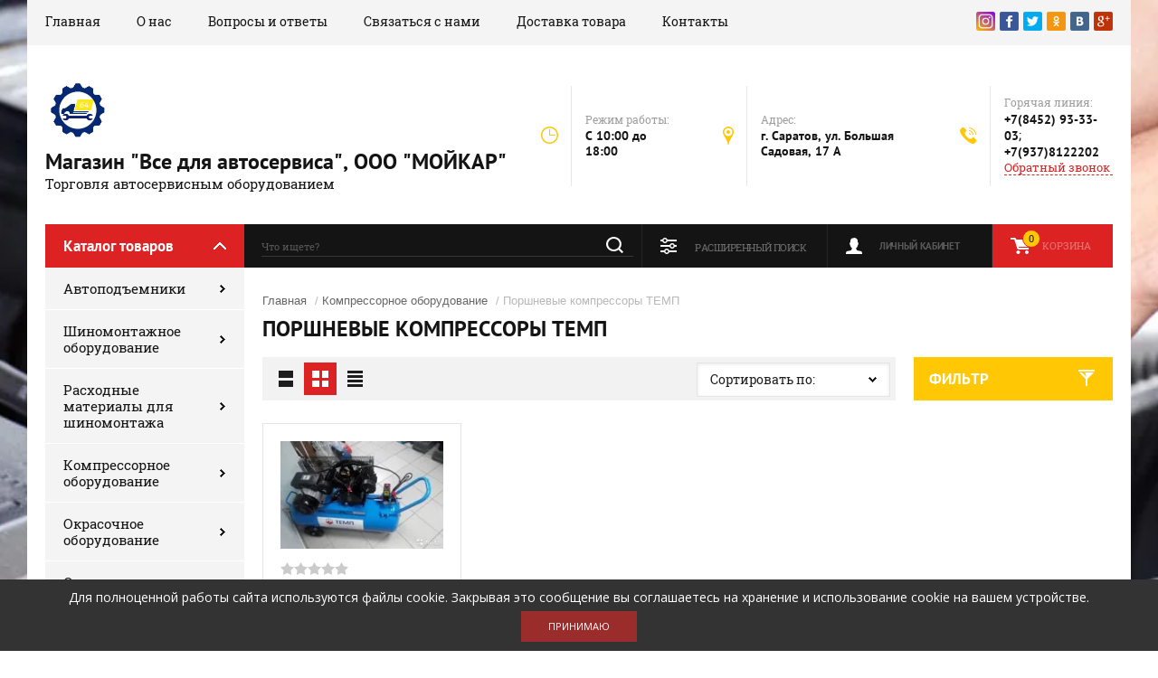

--- FILE ---
content_type: text/html; charset=utf-8
request_url: https://tkmoycar.ru/glavnaya/folder/porshnevye-kompressory-temp
body_size: 21468
content:

	<!doctype html><html lang="ru"><head><meta charset="utf-8"><meta name="robots" content="all"/><title>Поршневые компрессоры ТЕМП </title>
<!-- assets.top -->
<script src="/g/libs/nocopy/1.0.0/nocopy.for.all.js" ></script>
<!-- /assets.top -->
<meta name="description" content="Поршневые компрессоры ТЕМП "><meta name="keywords" content="Поршневые компрессоры ТЕМП "><meta name="yandex-verification" content="406d676d132a995b" /><meta name="SKYPE_TOOLBAR" content="SKYPE_TOOLBAR_PARSER_COMPATIBLE"><meta name="viewport" content="width=device-width, initial-scale=1.0, maximum-scale=1.0, user-scalable=no"><meta name="format-detection" content="telephone=no"><meta http-equiv="x-rim-auto-match" content="none"><script src="/g/libs/jquery/1.10.2/jquery.min.js"></script>	<link rel="stylesheet" href="/g/css/styles_articles_tpl.css">
<meta name="google-site-verification" content="LpGGx3BGfyoGbKzQV4qWiJRPCO-W_REBMXIwUDC5e6k" />

            <!-- 46b9544ffa2e5e73c3c971fe2ede35a5 -->
            <script src='/shared/s3/js/lang/ru.js'></script>
            <script src='/shared/s3/js/common.min.js'></script>
        <link rel='stylesheet' type='text/css' href='/shared/s3/css/calendar.css' /><link rel='stylesheet' type='text/css' href='/shared/highslide-4.1.13/highslide.min.css'/>
<script type='text/javascript' src='/shared/highslide-4.1.13/highslide-full.packed.js'></script>
<script type='text/javascript'>
hs.graphicsDir = '/shared/highslide-4.1.13/graphics/';
hs.outlineType = null;
hs.showCredits = false;
hs.lang={cssDirection:'ltr',loadingText:'Загрузка...',loadingTitle:'Кликните чтобы отменить',focusTitle:'Нажмите чтобы перенести вперёд',fullExpandTitle:'Увеличить',fullExpandText:'Полноэкранный',previousText:'Предыдущий',previousTitle:'Назад (стрелка влево)',nextText:'Далее',nextTitle:'Далее (стрелка вправо)',moveTitle:'Передвинуть',moveText:'Передвинуть',closeText:'Закрыть',closeTitle:'Закрыть (Esc)',resizeTitle:'Восстановить размер',playText:'Слайд-шоу',playTitle:'Слайд-шоу (пробел)',pauseText:'Пауза',pauseTitle:'Приостановить слайд-шоу (пробел)',number:'Изображение %1/%2',restoreTitle:'Нажмите чтобы посмотреть картинку, используйте мышь для перетаскивания. Используйте клавиши вперёд и назад'};</script>
<link rel="icon" href="/favicon.ico" type="image/x-icon">

<!--s3_require-->
<link rel="stylesheet" href="/g/basestyle/1.0.1/user/user.css" type="text/css"/>
<link rel="stylesheet" href="/g/basestyle/1.0.1/user/user.blue.css" type="text/css"/>
<script type="text/javascript" src="/g/basestyle/1.0.1/user/user.js" async></script>
<!--/s3_require-->

<!--s3_goal-->
<script src="/g/s3/goal/1.0.0/s3.goal.js"></script>
<script>new s3.Goal({map:[], goals: [], ecommerce:[]});</script>
<!--/s3_goal-->
			
		
		
		
			<link rel="stylesheet" type="text/css" href="/g/shop2v2/default/css/theme.less.css">		
			<script type="text/javascript" src="/g/printme.js"></script>
		<script type="text/javascript" src="/g/shop2v2/default/js/tpl.js"></script>
		<script type="text/javascript" src="/g/shop2v2/default/js/baron.min.js"></script>
		
			<script type="text/javascript" src="/g/shop2v2/default/js/shop2.2.js"></script>
		
	<script type="text/javascript">shop2.init({"productRefs": [],"apiHash": {"getPromoProducts":"868722ddd8fad905fac34fa26b2bec6e","getSearchMatches":"bf8fe93adea61f360e23af6f1e866e54","getFolderCustomFields":"b73cfeae7ac8518565d106d06d769b71","getProductListItem":"c25fa93934269e12c024e574f11ebdfc","cartAddItem":"bb550791d4edb3a03b0ae58bd1a8ef94","cartRemoveItem":"9484856d81ebb4b3fca51dd66d28bc17","cartUpdate":"7915d60a12a952e24678e5ef4adba49a","cartRemoveCoupon":"d613ed69af3b3592734ff3ae314ef811","cartAddCoupon":"6fbf7b4530ff409669b49ecb2ead2eea","deliveryCalc":"855b1e24884a15a77ed08114b9bc6a0c","printOrder":"c7076be2678a83af1220d1b52a6e2c9d","cancelOrder":"d3d0ccfb419b312c4b1bb2df883a94ca","cancelOrderNotify":"30a78deec90362b2964a3dad36102c28","repeatOrder":"b19ca5d5f6d5ab8c5cc63511ad8bec3b","paymentMethods":"9483f3d2019d534f0a34ecd04bfc8e37","compare":"7a6b0603c12afe789ec63d8fe1c95f62"},"hash": null,"verId": 2701068,"mode": "folder","step": "","uri": "/glavnaya","IMAGES_DIR": "/d/","my": {"show_sections":true,"new_slick_slider_light":true},"shop2_cart_order_payments": 1,"cf_margin_price_enabled": 0,"maps_yandex_key":"","maps_google_key":""});shop2.filter._pre_params = "&s[folder_id]=88834051";</script>
<link rel="stylesheet" href="/t/v2837/images/theme0/theme.scss.css"><!--[if lt IE 10]><script src="/g/libs/ie9-svg-gradient/0.0.1/ie9-svg-gradient.min.js"></script><script src="/g/libs/jquery-placeholder/2.0.7/jquery.placeholder.min.js"></script><script src="/g/libs/jquery-textshadow/0.0.1/jquery.textshadow.min.js"></script><script src="/g/s3/misc/ie/0.0.1/ie.js"></script><![endif]--><!--[if lt IE 9]><script src="/g/libs/html5shiv/html5.js"></script><![endif]--><link rel="stylesheet" href="/t/v2837/images/css/site.addons.scss.css"></head><body><div class="site-background" style="background: url(/thumb/2/x1e0RuZ3kloF3GlSzHcRJA/r/d/156954183.jpg) center center no-repeat; background-size: cover;"></div><div class="overlay"></div><div class="site-wrapper"><header role="banner" class="site-header"><div class="header-top-panel"><div class="header-top-panel-inner"><div class="menu-ico"></div><nav class="menu-top-wrap"><div class="menu-close">Навигация</div><ul class="menu-top"><li class="opened active"><a href="/" >Главная</a></li><li><a href="/o-nas" >О нас</a></li><li><a href="/voprosy-i-otvety" >Вопросы и ответы</a></li><li><a href="/svyazatsya-s-nami" >Связаться с нами</a></li><li><a href="/dostavka-tovara"  target="_blank">Доставка товара</a></li><li><a href="/kontakty" >Контакты</a></li></ul></nav><div class="soc-ico-wrap"><a href="@moycar_torg" target="blank"><img src="/d/instagram.jpg" alt="Instagram" /></a><a href="http://facebook.com/" target="blank"><img src="/d/soc_ico.png" alt="Facebook" /></a><a href="https://twitter.com/" target="blank"><img src="/d/soc_ico-02.png" alt="Twitter" /></a><a href="http://www.odnoklassniki.ru/" target="blank"><img src="/d/soc_ico-03.png" alt="Odnoklassniki" /></a><a href="http://vkontakte.ru/" target="blank"><img src="/d/soc_ico-04.png" alt="Vkontakte" /></a><a href="https://plus.google.com/" target="blank"><img src="/d/soc_ico-05.png" alt="Google+" /></a></div></div></div><div class="header-bottom-block"><div class="site-name-wrap"><a class="logo" href="https://tkmoycar.ru"><img src="/d/logo.png" width="70" height="70" alt="Магазин &quot;Все для автосервиса&quot;, ООО &quot;МОЙКАР&quot;"></a><div class="name-besc-wrapp"><a class="comapany-name" href="https://tkmoycar.ru" title="На главную страницу">Магазин &quot;Все для автосервиса&quot;, ООО &quot;МОЙКАР&quot;</a><div class="site-descriptor site-name-desc">Торговля автосервисным оборудованием</div></div></div><div class="contacts-top-wrapper"><div class="work-top"><div class="work-title">Режим работы:</div><div class="work-body work">C 10:00 до 18:00</div></div><div class="addres-top"><div class="addres-title">Адрес:</div><div class="addres-body">г. Саратов, ул. Большая Садовая, 17 А</div></div><div class="site-phones"><div class="phones-title">Горячая линия:</div><div class="phone-block"><div class="number"><a href="tel:+78452933303">+7(8452) 93-33-03</a>;  </div><div class="number"><a href="tel:+79378122202">+7(937)8122202</a>  </div></div><a href="/obratnyy-zvonok" class="link-top">Обратный звонок</a></div></div></div><div class="header-bottom-panel"><div class="folders-title">Каталог товаров</div><div class="search-wrapper"><div class="search-close">Поиск</div><form class="search-form" action="/search" method="get"><input type="text" class="search-text" name="search" onblur="this.value=this.value==''?'Что ищете?':this.value" onfocus="this.value=this.value=='Что ищете?'?'':this.value;" value="Что ищете?" /><input class="search-button" type="submit" value="" /><re-captcha data-captcha="recaptcha"
     data-name="captcha"
     data-sitekey="6LcYvrMcAAAAAKyGWWuW4bP1De41Cn7t3mIjHyNN"
     data-lang="ru"
     data-rsize="invisible"
     data-type="image"
     data-theme="light"></re-captcha></form></div><a href="/glavnaya/cart" class="cart-top-wrap"><div id="shop2-cart-preview">
	Корзина
	<div class="cart-total">0</div>	
</div><!-- Cart Preview --></a><div class="shop2-block login-form">
	<div class="block-title">
		<strong>Личный кабинет</strong>
		<span>&nbsp;</span>
	</div>
	<div class="block-body">
		<div class="close-login">Личный кабинет</div>
					<form method="post" action="/registraciya">
				<input type="hidden" name="mode" value="login" />
				<div class="row">
					<label class="field text">
						<input type="text" name="login" id="login" tabindex="1" value="" />
						<span class="login-title" for="login">Логин:</span>
					</label>
				</div>
				<div class="row">
					<button type="submit" class="signin-btn" tabindex="3">Войти</button>
					<label class="field password">
						<input type="password" name="password" id="password" tabindex="2" value="" />
						<span class="password-title" for="password">Пароль:</span>
					</label>
				</div>
			<re-captcha data-captcha="recaptcha"
     data-name="captcha"
     data-sitekey="6LcYvrMcAAAAAKyGWWuW4bP1De41Cn7t3mIjHyNN"
     data-lang="ru"
     data-rsize="invisible"
     data-type="image"
     data-theme="light"></re-captcha></form>
			<div class="clear-container"></div>
			<p>
				<a href="/registraciya/register" class="register">Регистрация</a>
				<a href="/registraciya/forgot_password">Забыли пароль?</a>
			</p>
			</div>
</div>	
	
<div class="shop2-block search-form">
	<div class="block-title">
		<strong>Расширенный поиск</strong>
		<span>&nbsp;</span>
	</div>
	<div class="block-body">
		<form action="/glavnaya/search" enctype="multipart/form-data">
			<input type="hidden" name="sort_by" value=""/>
			
							<div class="row range_slider_wrapper">
					<div class="input_range_slider"></div>
					<label><span>от</span>&nbsp;<input name="s[price][min]" type="text" size="5" class="small low" value="0" /></label>
					&nbsp;
					<label><span>до</span>&nbsp;<input name="s[price][max]" type="text" size="5" class="small hight" value="250000" /></label>
				</div>
			
							<div class="row">
					<label class="row-title" for="shop2-name">Название:</label>
					<input type="text" name="s[name]" size="20" id="shop2-name" value="" />
				</div>
			
							<div class="row">
					<label class="row-title" for="shop2-article">Артикул:</label>
					<input type="text" name="s[article]" id="shop2-article" value="" />
				</div>
			
							<div class="row">
					<label class="row-title" for="shop2-text">Текст:</label>
					<input type="text" name="search_text" size="20" id="shop2-text"  value="" />
				</div>
			
			
							<div class="row">
					<div class="row-title">Выберите категорию:</div>
					<select name="s[folder_id]" id="s[folder_id]">
						<option value="">Все</option>
																																		<option value="38540451" >
									 Автоподъемники
								</option>
																												<option value="39832251" >
									&raquo; Подъемники одностоечные
								</option>
																												<option value="39832451" >
									&raquo; Двухстоечные подъемники
								</option>
																												<option value="39832651" >
									&raquo; Четырехстоечные подъемники
								</option>
																												<option value="39832851" >
									&raquo; Ножничные подъемники
								</option>
																												<option value="39833051" >
									&raquo; Канавные подъемники
								</option>
																												<option value="39833251" >
									&raquo; Рампы для машин
								</option>
																												<option value="38540651" >
									 Шиномонтажное оборудование
								</option>
																												<option value="51199851" >
									&raquo; Вулканизаторы
								</option>
																												<option value="51647851" >
									&raquo; Балансировочные станки
								</option>
																												<option value="51648051" >
									&raquo; Шиномонтажные станки
								</option>
																												<option value="80191451" >
									&raquo; Мойка колес
								</option>
																												<option value="84532851" >
									&raquo; Шиповальное оборудование
								</option>
																												<option value="84898251" >
									&raquo; Ремонтные шипы
								</option>
																												<option value="85696051" >
									&raquo; Грузовые станки
								</option>
																												<option value="85696251" >
									&raquo; Легковые комплекты
								</option>
																												<option value="193298505" >
									&raquo; Аксессуары
								</option>
																												<option value="38540851" >
									 Расходные материалы для шиномонтажа
								</option>
																												<option value="62768651" >
									&raquo; Грузики балансировочные для грузовых колес
								</option>
																												<option value="62768851" >
									&raquo; Грузики балансировочные для литых дисков
								</option>
																												<option value="62769051" >
									&raquo; Грузики балансировочные для стальных дисков
								</option>
																												<option value="62769251" >
									&raquo; Грузики самоклеющиеся
								</option>
																												<option value="62769851" >
									&raquo; Латки универсальные
								</option>
																												<option value="62770251" >
									&raquo; Латки камерные (круглые) 16
								</option>
																												<option value="38541051" >
									 Компрессорное оборудование
								</option>
																												<option value="88208051" >
									&raquo; Поршневые компрессоры РКЗ
								</option>
																												<option value="88614051" >
									&raquo; Поршневые компрессоры AURORA
								</option>
																												<option value="88820851" >
									&raquo; Поршневые компрессоры REMEZA
								</option>
																												<option value="88834251" >
									&raquo; Поршневые компрессоры FIAC
								</option>
																												<option value="88834051" >
									&raquo; Поршневые компрессоры ТЕМП
								</option>
																												<option value="89172051" >
									&raquo; Поршневые компрессоры HUBERTH
								</option>
																												<option value="202929901" >
									&raquo; Поршневые компрессоры Rossvik
								</option>
																												<option value="199838302" >
									&raquo; Винтовые компрессоры
								</option>
																												<option value="199839102" >
									&raquo;&raquo; Винтовые компрессоры Harrison
								</option>
																												<option value="200510902" >
									&raquo;&raquo;&raquo; Компрессоры с ременным приводом
								</option>
																												<option value="200586502" >
									&raquo;&raquo;&raquo; Компрессоры с прямым приводом
								</option>
																												<option value="200586902" >
									&raquo;&raquo;&raquo; Компрессоры безмасляные
								</option>
																												<option value="199839302" >
									&raquo;&raquo; Винтовые компрессоры Remeza
								</option>
																												<option value="205176302" >
									&raquo;&raquo;&raquo; Компрессоры с ременным приводом
								</option>
																												<option value="87866907" >
									&raquo;&raquo; Винтовые компрессоры BERG
								</option>
																												<option value="87867107" >
									&raquo;&raquo;&raquo; с прямым приводом
								</option>
																												<option value="91185507" >
									&raquo;&raquo;&raquo; Ременный привод
								</option>
																												<option value="91186107" >
									&raquo;&raquo;&raquo; Осушители сжатого воздуха
								</option>
																												<option value="91187107" >
									&raquo;&raquo;&raquo; Воздухоподготовка
								</option>
																												<option value="199839502" >
									 Окрасочное оборудование
								</option>
																												<option value="199840502" >
									&raquo; Wiederkraft
								</option>
																												<option value="199841102" >
									&raquo; Trommelberg
								</option>
																												<option value="215980702" >
									&raquo;&raquo; Оборудование для лабораторий цветоподбора
								</option>
																												<option value="215988902" >
									&raquo;&raquo; Мобильные инфракрасные сушки
								</option>
																												<option value="218438102" >
									&raquo;&raquo; Окрасочные камеры и зоны подготовки
								</option>
																												<option value="38541251" >
									 Станки для правки дисков
								</option>
																												<option value="43615451" >
									&raquo; Станок для правки дисков универсальный
								</option>
																												<option value="65638851" >
									&raquo; Станок для правки литых дисков
								</option>
																												<option value="71760251" >
									&raquo; Станок для прокатки штампованных дисков
								</option>
																												<option value="71760651" >
									&raquo; Станок для правки дисков универсальный
								</option>
																												<option value="38541451" >
									 Гаражное оборудование
								</option>
																												<option value="46215451" >
									&raquo; Прессы гидравлические
								</option>
																												<option value="46221651" >
									&raquo; Установки для замены масла
								</option>
																												<option value="46240451" >
									&raquo; Краны гаражные гидравлические
								</option>
																												<option value="46240851" >
									&raquo; Стяжки пружин
								</option>
																												<option value="47063451" >
									&raquo; Стойки гидравлические
								</option>
																												<option value="47565251" >
									&raquo; Кросс-балки для вывешивания двигателя
								</option>
																												<option value="47565451" >
									&raquo; Кантователи двигателя
								</option>
																												<option value="39824651" >
									 Мойки для деталей и агрегатов
								</option>
																												<option value="39824851" >
									 Оборудование для автомойки
								</option>
																												<option value="86695051" >
									&raquo; Аппараты высокого давления
								</option>
																												<option value="188629901" >
									&raquo;&raquo; Профессиональные АВД 180 бар
								</option>
																												<option value="188441101" >
									&raquo;&raquo; Профессиональные АВД 200 бар
								</option>
																												<option value="188990701" >
									&raquo;&raquo; Профессиональные АВД 250 бар и более
								</option>
																												<option value="86695251" >
									&raquo; Пеногенераторы
								</option>
																												<option value="86695451" >
									&raquo; Аксессуары
								</option>
																												<option value="86695851" >
									&raquo; Пылеводососы
								</option>
																												<option value="86696051" >
									&raquo; Оборудование для химчистки
								</option>
																												<option value="39825251" >
									 Сварочные аппараты
								</option>
																												<option value="39826251" >
									 Грузовое оборудование
								</option>
																												<option value="51648451" >
									&raquo; Подъемники для грузовых автомобилей
								</option>
																												<option value="51648651" >
									&raquo; Грузовые шиномонтажные станки
								</option>
																												<option value="51649051" >
									&raquo; Грузовые балансировочные станки
								</option>
																												<option value="39825451" >
									 Стенды сход-развал
								</option>
																												<option value="84531251" >
									&raquo; Головочные стенды
								</option>
																												<option value="84531451" >
									&raquo; 3D
								</option>
																												<option value="84531651" >
									&raquo; Для грузовых авто
								</option>
																												<option value="39825651" >
									 Автохимия
								</option>
																												<option value="117458105" >
									 Диагностическое оборудование
								</option>
																												<option value="117458705" >
									&raquo; Диагностические сканеры
								</option>
																												<option value="117458905" >
									&raquo; Диагностика топливной системы
								</option>
																												<option value="122101905" >
									&raquo;&raquo; Оборудование для диагностики и ультразвукового способа очистки
								</option>
																												<option value="129499105" >
									&raquo;&raquo; Расходные материалы для УЗ очистки и диагностики
								</option>
																												<option value="140025705" >
									&raquo;&raquo; Оборудование для жидкостного способа очистки
								</option>
																												<option value="44970051" >
									 Станции для заправки кондиционеров
								</option>
																												<option value="85696651" >
									&raquo; Расходные материалы
								</option>
																												<option value="85696851" >
									&raquo; Вспомогательный инструмент
								</option>
																												<option value="117441305" >
									&raquo; Оборудование для систем кондиционирования
								</option>
																												<option value="44970451" >
									 Пневмоиструменты
								</option>
																												<option value="46221451" >
									&raquo; Гайковерты
								</option>
																												<option value="87174651" >
									&raquo; Пневмотрещетки
								</option>
																												<option value="87174851" >
									&raquo; Дрели и шлифмашинки
								</option>
																												<option value="87175051" >
									&raquo; Прочий пневмоинструмент
								</option>
																												<option value="87175251" >
									&raquo; Подготовка воздуха
								</option>
																												<option value="87175451" >
									&raquo; Шланги и аксессуары
								</option>
																												<option value="46177051" >
									 Домкраты
								</option>
																												<option value="46177251" >
									&raquo; Домкраты подкатные
								</option>
																												<option value="47565051" >
									 Бустеры
								</option>
																												<option value="47569251" >
									 Мебель для автосервиса
								</option>
																												<option value="65643651" >
									&raquo; Верстаки с одной тумбой
								</option>
																												<option value="65644251" >
									&raquo; Верстаки с двумя тумбами
								</option>
																												<option value="65644651" >
									&raquo; Верстаки с тремя тумбами
								</option>
																												<option value="65645051" >
									&raquo; Рабочие места
								</option>
																												<option value="65645251" >
									&raquo; Шкафы инструментальные
								</option>
																												<option value="65645451" >
									&raquo; Верстаки бестумбовые
								</option>
																												<option value="65645851" >
									&raquo; Металлические стеллажи и шкафы
								</option>
																												<option value="249229301" >
									 Наборы иструментов
								</option>
																												<option value="168746906" >
									 KRAFTWELL
								</option>
																												<option value="170833106" >
									&raquo; Вытяжное
								</option>
																												<option value="170837106" >
									&raquo; Для мойки
								</option>
																												<option value="170837906" >
									&raquo; Для парковки
								</option>
																												<option value="170838506" >
									&raquo; Для пневмолинии
								</option>
																												<option value="170839906" >
									&raquo; Кондиционеры
								</option>
																												<option value="170843506" >
									&raquo; Контрольно-диагностическое
								</option>
																												<option value="170846506" >
									&raquo; Маслосменное
								</option>
																												<option value="170848906" >
									&raquo; Общегаражное
								</option>
																												<option value="170849106" >
									&raquo; Пневмоинструмент
								</option>
																												<option value="170856106" >
									&raquo; Подъемники
								</option>
																												<option value="170856706" >
									&raquo; Покрасочное-кузовное
								</option>
																												<option value="170858106" >
									&raquo; Сварка, индукция, пускозарядное
								</option>
																												<option value="170858706" >
									&raquo; Станки специальные
								</option>
																												<option value="170865506" >
									&raquo; Тележки инструментальные
								</option>
																												<option value="170869306" >
									&raquo; Шиномонтажное
								</option>
																												<option value="172970106" >
									&raquo; Сход-развал
								</option>
																												<option value="172970306" >
									&raquo; аксессуары
								</option>
																												<option value="13606907" >
									 SIVER
								</option>
																												<option value="16700707" >
									&raquo; Стенды для правки кузова л/а
								</option>
																												<option value="16700907" >
									&raquo;&raquo; Аксессуары
								</option>
																												<option value="16674307" >
									&raquo;&raquo;&raquo; Аксессуары JTC
								</option>
																												<option value="16701307" >
									&raquo;&raquo;&raquo; Аксессуары к измерительной системе SIVER DATA
								</option>
																												<option value="16702107" >
									&raquo;&raquo;&raquo; Аксессуары для рихтовочных стендов
								</option>
																												<option value="16702707" >
									&raquo;&raquo;&raquo;&raquo; Аксессуары Zing Lift
								</option>
																												<option value="16702307" >
									&raquo;&raquo;&raquo; Аксессуары и опции SIVER
								</option>
																												<option value="16704507" >
									&raquo;&raquo;&raquo; Гидравлические системы для рихтовочных стендов
								</option>
																												<option value="16701707" >
									&raquo; Силовое оборудование для правки грузовиков
								</option>
																												<option value="14033707" >
									&raquo; Гаражное оборудование
								</option>
																												<option value="16701907" >
									&raquo; Контроль геометрии кузова
								</option>
																												<option value="16703307" >
									&raquo; Станки для правки колесных дисков
								</option>
																												<option value="16704307" >
									&raquo; Оборудование и инструмент для шиномонтажа
								</option>
																												<option value="16702907" >
									&raquo; Подъемное оборудование
								</option>
																												<option value="16703107" >
									&raquo; Гидравлическое оборудование
								</option>
																												<option value="14069507" >
									&raquo; Оборудование для сход-развала Siver
								</option>
																												<option value="32641507" >
									 Wiederkraft
								</option>
																												<option value="33342307" >
									&raquo; ГАРАЖНОЕ И СЕРВИСНОЕ ОБОРУДОВАНИЕ
								</option>
																												<option value="33343507" >
									&raquo; ПНЕВМАТИЧЕСКОЕ ОБОРУДОВАНИЕ
								</option>
																												<option value="33394707" >
									&raquo; КУЗОВНОЕ ОБОРУДОВАНИЕ
								</option>
																												<option value="33575107" >
									&raquo; ОКРАСОЧНОЕ ОБОРУДОВАНИЕ
								</option>
																												<option value="33575707" >
									&raquo; ИНСТРУМЕНТ
								</option>
																												<option value="33575907" >
									&raquo; ШИНОМОНТАЖНОЕ ОБОРУДОВАНИЕ
								</option>
																												<option value="33576307" >
									&raquo; ПОДЪЕМНИКИ АВТОМОБИЛЬНЫЕ
								</option>
																												<option value="33576507" >
									&raquo; СИСТЕМЫ ХРАНЕНИЯ И МЕТАЛЛИЧЕСКАЯ МЕБЕЛЬ
								</option>
																												<option value="33576707" >
									&raquo; ОТОПИТЕЛЬНОЕ ОБОРУДОВАНИЕ
								</option>
																												<option value="37413507" >
									 ROSSVIK
								</option>
																												<option value="105287107" >
									 Berg
								</option>
																												<option value="205267508" >
									 Autostapel
								</option>
																												<option value="205267708" >
									&raquo; Рамные стенды
								</option>
																												<option value="208875508" >
									&raquo; Платформенные стенды
								</option>
																												<option value="210391108" >
									&raquo; Напольные ставели
								</option>
																												<option value="210401908" >
									&raquo; Подкатные устройства
								</option>
																												<option value="211528108" >
									&raquo; Оборудование для правки рам и кабин
								</option>
																												<option value="211529108" >
									&raquo;&raquo; Оборудование для правки рам
								</option>
																												<option value="182267109" >
									 Автооснастка
								</option>
																		</select>
				</div>

				<div id="shop2_search_custom_fields"></div>
			
						
							<div class="row">
					<div class="row-title">Производитель:</div>
					<select name="s[vendor_id]">
						<option value="">Все</option>          
													<option value="15008102" >AC Hydraulic</option>
													<option value="11057651" >AE&amp;T</option>
													<option value="41375704" >Aerservice</option>
													<option value="12012851" >AirTool</option>
													<option value="41376304" >APAC</option>
													<option value="22890051" >AURORA</option>
													<option value="15008902" >Autel</option>
													<option value="35812708" >Autostapel</option>
													<option value="33392701" >Baiyun</option>
													<option value="15035707" >Berg</option>
													<option value="28007702" >BOSCH</option>
													<option value="15015702" >Brain Bee</option>
													<option value="11770651" >BRANN</option>
													<option value="20600851" >Chicago Pneumatic</option>
													<option value="16848051" >Clipper</option>
													<option value="41376104" >Comec</option>
													<option value="28007502" >ECOTECHNICS</option>
													<option value="33391701" >EPOCA</option>
													<option value="41376904" >ERRECOM</option>
													<option value="21593451" >FIAC</option>
													<option value="13355651" >Flying</option>
													<option value="11780051" >Garopt</option>
													<option value="16453051" >Grass</option>
													<option value="54167702" >Harrison</option>
													<option value="22968851" >HUBERTH</option>
													<option value="35473508" >HUNTER</option>
													<option value="21065251" >KART</option>
													<option value="11774851" >KINGTUL</option>
													<option value="11779451" >KraftWell</option>
													<option value="11779651" >KRWSCS</option>
													<option value="41375504" >KS-Tools</option>
													<option value="20504651" >Makina</option>
													<option value="41375304" >MEGA</option>
													<option value="22267651" >NORDBERG</option>
													<option value="41375904" >OMA-Werther</option>
													<option value="45880901" >PORTOTECNICA</option>
													<option value="11568451" >ProTech</option>
													<option value="16538651" >Puli</option>
													<option value="11779851" >Red Line Premium</option>
													<option value="11775051" >REMEZA</option>
													<option value="28516302" >ROBINAIR</option>
													<option value="14271651" >ROSSVIK</option>
													<option value="11480051" >ROTAKE</option>
													<option value="16538251" >Sicam</option>
													<option value="1856707" >SIVER</option>
													<option value="10930451" >SIVIK</option>
													<option value="19168105" >SPIN</option>
													<option value="17556051" >STRONGBEL</option>
													<option value="9585907" >TECH</option>
													<option value="16848251" >TECH-RUSSIA</option>
													<option value="12551651" >Telwin</option>
													<option value="28006502" >TEXA</option>
													<option value="11479851" >TOPAUTO</option>
													<option value="1161502" >Tor</option>
													<option value="12013051" >Trommelberg</option>
													<option value="41376704" >Velyen</option>
													<option value="15030302" >Venwell</option>
													<option value="15008702" >VEPA SRL</option>
													<option value="33391101" >Vikan</option>
													<option value="6717107" >Wiederkraft</option>
													<option value="41376504" >Zeca</option>
													<option value="11058051" >Автоформат</option>
													<option value="38524506" >Быстрота</option>
													<option value="17855451" >Верстакофф</option>
													<option value="17174851" >Гейзер</option>
													<option value="38524106" >Гибкость:</option>
													<option value="15008302" >Дело Техники</option>
													<option value="15008502" >Мастак</option>
													<option value="17174651" >Моторные Технологии</option>
													<option value="27996302" >ОДА</option>
													<option value="20935251" >ООО НПК &quot;Техноприбор&quot;</option>
													<option value="9586307" >Прочие</option>
													<option value="22866051" >РКЗ</option>
													<option value="17555251" >СИБЕК</option>
													<option value="47592901" >СТАНКОИМПОРТ</option>
													<option value="38657905" >Сторм</option>
													<option value="11770851" >Темп</option>
													<option value="21657251" >Техновектор</option>
													<option value="20935051" >Унисервис</option>
											</select>
				</div>
			
							<div class="row">
					<div class="row-title">Новинка:</div>
					<select name="s[new]">
						<option value="">Все</option>
						<option value="1">да</option>
						<option value="0">нет</option>
					</select>
				</div>
			
							<div class="row">
					<div class="row-title">Спецпредложение:</div>
					<select name="s[special]">
						<option value="">Все</option>
						<option value="1">да</option>
						<option value="0">нет</option>
					</select>
				</div>
			
							<div class="row">
					<div class="row-title">Результатов на странице:</div>
					<select name="s[products_per_page]">
																										<option value="5">5</option>
																				<option value="20">20</option>
																				<option value="35">35</option>
																				<option value="50">50</option>
																				<option value="65">65</option>
																				<option value="80">80</option>
																				<option value="95">95</option>
											</select>
				</div>
			
			<div class="clear-container"></div>
			<div class="row">
				<button type="submit" class="search-btn">Найти</button>
			</div>
		<re-captcha data-captcha="recaptcha"
     data-name="captcha"
     data-sitekey="6LcYvrMcAAAAAKyGWWuW4bP1De41Cn7t3mIjHyNN"
     data-lang="ru"
     data-rsize="invisible"
     data-type="image"
     data-theme="light"></re-captcha></form>
		<div class="clear-container"></div>
	</div>
</div><!-- Search Form --></div></header> <!-- .site-header --><div class="site-container"><aside role="complementary" class="site-sidebar left"><div class="folders-shared-wrapper"><div class="folders-shared-title">Каталог товаров</div><ul class="folders-shared"><li class="has-child"><a href="/glavnaya/folder/avtopod-emniki" >Автоподъемники</a><ul class="level-2"><li><a href="/glavnaya/folder/pod-emniki-odnostoechnye" >Подъемники одностоечные</a></li><li><a href="/glavnaya/folder/dvuhstoechnye-pod-emniki" >Двухстоечные подъемники</a></li><li><a href="/glavnaya/folder/chetyrehstoechnye-pod-emniki" >Четырехстоечные подъемники</a></li><li><a href="/glavnaya/folder/nozhnichnye-pod-emniki" >Ножничные подъемники</a></li><li><a href="/glavnaya/folder/kanavnye-pod-emniki" >Канавные подъемники</a></li><li><a href="/glavnaya/folder/rampy-dlya-mashin" >Рампы для машин</a></li></ul></li><li class="has-child"><a href="/glavnaya/folder/shinomontazhnoe-oborudovanie" >Шиномонтажное оборудование</a><ul class="level-2"><li><a href="/glavnaya/folder/vulkanizatory" >Вулканизаторы</a></li><li><a href="/glavnaya/folder/balansirovochnye-stanki" >Балансировочные станки</a></li><li><a href="/glavnaya/folder/shinomontazhnye-stanki" >Шиномонтажные станки</a></li><li><a href="/glavnaya/folder/mojka-koles" >Мойка колес</a></li><li><a href="/glavnaya/folder/shipovalnoe-oborudovanie" >Шиповальное оборудование</a></li><li><a href="/glavnaya/folder/remontnye-shipy" >Ремонтные шипы</a></li><li><a href="/glavnaya/folder/gruzovye-stanki" >Грузовые станки</a></li><li><a href="/glavnaya/folder/legkovye-komplekty" >Легковые комплекты</a></li><li><a href="/glavnaya/folder/aksessuary-1" >Аксессуары</a></li></ul></li><li class="has-child"><a href="/glavnaya/folder/rashodnye-materialy-dlya-shinomontazha" >Расходные материалы для шиномонтажа</a><ul class="level-2"><li><a href="/glavnaya/folder/gruziki-balansirovochnye-dlya-gruzovyh-koles" >Грузики балансировочные для грузовых колес</a></li><li><a href="/glavnaya/folder/gruziki-balansirovochnye-dlya-lityh-diskov" >Грузики балансировочные для литых дисков</a></li><li><a href="/glavnaya/folder/gruziki-balansirovochnye-dlya-stalnyh-diskov" >Грузики балансировочные для стальных дисков</a></li><li><a href="/glavnaya/folder/gruziki-samokleyushchiesya" >Грузики самоклеющиеся</a></li><li><a href="/glavnaya/folder/latki-universalnye" >Латки универсальные</a></li><li><a href="/glavnaya/folder/latki-kamernye-kruglye-16" >Латки камерные (круглые) 16</a></li></ul></li><li class="has-child opened"><a href="/glavnaya/folder/kompressornoe-oborudovanie" >Компрессорное оборудование</a><ul class="level-2"><li><a href="/glavnaya/folder/porshnevye-kompressory-rkz" >Поршневые компрессоры РКЗ</a></li><li><a href="/glavnaya/folder/porshnevye-kompressory-aurora" >Поршневые компрессоры AURORA</a></li><li><a href="/glavnaya/folder/kompressory-remeza" >Поршневые компрессоры REMEZA</a></li><li><a href="/glavnaya/folder/porshnevye-kompressory-fiac" >Поршневые компрессоры FIAC</a></li><li class="opened active"><a href="/glavnaya/folder/porshnevye-kompressory-temp" >Поршневые компрессоры ТЕМП</a></li><li><a href="/glavnaya/folder/porshnevye-kompressory-huberth" >Поршневые компрессоры HUBERTH</a></li><li><a href="/glavnaya/folder/porshnevye-kompressory-rossvik" >Поршневые компрессоры Rossvik</a></li><li class="has-child"><a href="/glavnaya/folder/vintovye-kompressory" >Винтовые компрессоры</a><ul class="level-3"><li class="has-child"><a href="/glavnaya/folder/vintovye-kompressory-harrison" >Винтовые компрессоры Harrison</a><ul class="level-4"><li><a href="/glavnaya/folder/kompressory-s-remennym-privodom" >Компрессоры с ременным приводом</a></li><li><a href="/glavnaya/folder/kompressory-s-pryamym-privodom" >Компрессоры с прямым приводом</a></li><li><a href="/glavnaya/folder/kompressory-bezmaslyanye" >Компрессоры безмасляные</a></li></ul></li><li class="has-child"><a href="/glavnaya/folder/vintovye-kompressory-remeza" >Винтовые компрессоры Remeza</a><ul class="level-4"><li><a href="/glavnaya/folder/kompressory-s-remennym-privodom-1" >Компрессоры с ременным приводом</a></li></ul></li><li class="has-child"><a href="/glavnaya/folder/vintovye-kompressory-berg" >Винтовые компрессоры BERG</a><ul class="level-4"><li><a href="/glavnaya/folder/s-pryamym-privodom" >с прямым приводом</a></li><li><a href="/glavnaya/folder/remennyj-privod" >Ременный привод</a></li><li><a href="/glavnaya/folder/osushiteli-szhatogo-vozduha" >Осушители сжатого воздуха</a></li><li><a href="/glavnaya/folder/vozduhopodgotovka" >Воздухоподготовка</a></li></ul></li></ul></li></ul></li><li class="has-child"><a href="/glavnaya/folder/okrasochnoe-oborudovanie" >Окрасочное оборудование</a><ul class="level-2"><li><a href="/glavnaya/folder/wiederkraft" >Wiederkraft</a></li><li class="has-child"><a href="/glavnaya/folder/trommelberg" >Trommelberg</a><ul class="level-3"><li><a href="/glavnaya/folder/oborudovanie-dlya-laboratorij-cvetopodbora" >Оборудование для лабораторий цветоподбора</a></li><li><a href="/glavnaya/folder/mobilnye-infrakrasnye-sushki" >Мобильные инфракрасные сушки</a></li><li><a href="/glavnaya/folder/okrasochnye-kamery-i-zony-podgotovki" >Окрасочные камеры и зоны подготовки</a></li></ul></li></ul></li><li class="has-child"><a href="/glavnaya/folder/stanki-dlya-pravki-diskov" >Станки для правки дисков</a><ul class="level-2"><li><a href="/glavnaya/folder/stanok-dlya-pravki-diskov-universalnyj" >Станок для правки дисков универсальный</a></li><li><a href="/glavnaya/folder/stanok-dlya-pravki-lityh-diskov" >Станок для правки литых дисков</a></li><li><a href="/glavnaya/folder/stanok-dlya-prokatki-shtampovannyh-diskov" >Станок для прокатки штампованных дисков</a></li><li><a href="/glavnaya/folder/stanok-dlya-pravki-diskov-universalnyj-1" >Станок для правки дисков универсальный</a></li></ul></li><li class="has-child"><a href="/glavnaya/folder/garazhnoe-oborudovanie" >Гаражное оборудование</a><ul class="level-2"><li><a href="/glavnaya/folder/gidravlicheskie-pressa" >Прессы гидравлические</a></li><li><a href="/glavnaya/folder/ustanovki-dlya-zameny-masla" >Установки для замены масла</a></li><li><a href="/glavnaya/folder/krany-garazhnye-gidravlicheskie" >Краны гаражные гидравлические</a></li><li><a href="/glavnaya/folder/styazhki-pruzhin" >Стяжки пружин</a></li><li><a href="/glavnaya/folder/stojki-gidravlicheskie" >Стойки гидравлические</a></li><li><a href="/glavnaya/folder/kross-balki-dlya-vyveshivaniya-dvigatelya" >Кросс-балки для вывешивания двигателя</a></li><li><a href="/glavnaya/folder/kantovateli-dvigatelya" >Кантователи двигателя</a></li></ul></li><li><a href="/glavnaya/folder/mojki-dlya-detalej-i-agregatov" >Мойки для деталей и агрегатов</a></li><li class="has-child"><a href="/glavnaya/folder/oborudovanie-dlya-avtomojki" >Оборудование для автомойки</a><ul class="level-2"><li class="has-child"><a href="/glavnaya/folder/apparaty-vysokogo-davleniya" >Аппараты высокого давления</a><ul class="level-3"><li><a href="/glavnaya/folder/professionalnye-avd-180-bar" >Профессиональные АВД 180 бар</a></li><li><a href="/glavnaya/folder/professionalnye-avd-200-bar" >Профессиональные АВД 200 бар</a></li><li><a href="/glavnaya/folder/professionalnye-avd-250-bar-i-bolee" >Профессиональные АВД 250 бар и более</a></li></ul></li><li><a href="/glavnaya/folder/penogeneratory-1" >Пеногенераторы</a></li><li><a href="/glavnaya/folder/aksessuary" >Аксессуары</a></li><li><a href="/glavnaya/folder/pylevodososy-1" >Пылеводососы</a></li><li><a href="/glavnaya/folder/oborudovanie-dlya-himchistki" >Оборудование для химчистки</a></li></ul></li><li><a href="/glavnaya/folder/svarochnye-apparaty" >Сварочные аппараты</a></li><li class="has-child"><a href="/glavnaya/folder/kuzovnoe-oborudovanie" >Грузовое оборудование</a><ul class="level-2"><li><a href="/glavnaya/folder/pod-emniki-dlya-gruzovyh-avtomobilej" >Подъемники для грузовых автомобилей</a></li><li><a href="/glavnaya/folder/gruzovye-shinomontazhnye-stanki" >Грузовые шиномонтажные станки</a></li><li><a href="/glavnaya/folder/gruzovye-balansirovochnye-stanki" >Грузовые балансировочные станки</a></li></ul></li><li class="has-child"><a href="/glavnaya/folder/stendy-shod-razval" >Стенды сход-развал</a><ul class="level-2"><li><a href="/glavnaya/folder/golovochnye-stendy" >Головочные стенды</a></li><li><a href="/glavnaya/folder/3d" >3D</a></li><li><a href="/glavnaya/folder/dlya-gruzovyh-avto" >Для грузовых авто</a></li></ul></li><li><a href="/glavnaya/folder/avtohimiya" >Автохимия</a></li><li class="has-child"><a href="/glavnaya/folder/diagnosticheskoe-oborudovanie" >Диагностическое оборудование</a><ul class="level-2"><li><a href="/glavnaya/folder/diagnosticheskie-skanery" >Диагностические сканеры</a></li><li class="has-child"><a href="/glavnaya/folder/diagnostika-toplivnoj-sistemy" >Диагностика топливной системы</a><ul class="level-3"><li><a href="/glavnaya/folder/oborudovanie-dlya-diagnostiki-i-ultrazvukovogo-sposoba-ochistki" >Оборудование для диагностики и ультразвукового способа очистки</a></li><li><a href="/glavnaya/folder/rashodnye-materialy-dlya-uz-ochistki-i-diagnostiki" >Расходные материалы для УЗ очистки и диагностики</a></li><li><a href="/glavnaya/folder/oborudovanie-dlya-zhidkostnogo-sposoba-ochistki" >Оборудование для жидкостного способа очистки</a></li></ul></li></ul></li><li class="has-child"><a href="/glavnaya/folder/stancii-dlya-zapravki-kondicionerov" >Станции для заправки кондиционеров</a><ul class="level-2"><li><a href="/glavnaya/folder/rashodnye-materialy" >Расходные материалы</a></li><li><a href="/glavnaya/folder/vspomogatelnyj-instrument" >Вспомогательный инструмент</a></li><li><a href="/glavnaya/folder/oborudovanie-dlya-sistem-kondicionirovaniya" >Оборудование для систем кондиционирования</a></li></ul></li><li class="has-child"><a href="/glavnaya/folder/istrumenty" >Пневмоиструменты</a><ul class="level-2"><li><a href="/glavnaya/folder/pnevmoinstrumenty" >Гайковерты</a></li><li><a href="/glavnaya/folder/pnevmotreshchetki" >Пневмотрещетки</a></li><li><a href="/glavnaya/folder/dreli-i-shlifmashinki" >Дрели и шлифмашинки</a></li><li><a href="/glavnaya/folder/prochij-pnevmoinstrument" >Прочий пневмоинструмент</a></li><li><a href="/glavnaya/folder/podgotovka-vozduha" >Подготовка воздуха</a></li><li><a href="/glavnaya/folder/shlangi-i-aksessuary" >Шланги и аксессуары</a></li></ul></li><li class="has-child"><a href="/glavnaya/folder/domkraty" >Домкраты</a><ul class="level-2"><li><a href="/glavnaya/folder/domkraty-podkatnye" >Домкраты подкатные</a></li></ul></li><li><a href="/glavnaya/folder/bustery" >Бустеры</a></li><li class="has-child"><a href="/glavnaya/folder/mebel-dlya-avtoservisa" >Мебель для автосервиса</a><ul class="level-2"><li><a href="/glavnaya/folder/verstaki-s-odnoj-tumboj" >Верстаки с одной тумбой</a></li><li><a href="/glavnaya/folder/verstaki-s-dvumya-tumbami" >Верстаки с двумя тумбами</a></li><li><a href="/glavnaya/folder/verstaki-s-tremya-tumbami" >Верстаки с тремя тумбами</a></li><li><a href="/glavnaya/folder/rabochie-mesta" >Рабочие места</a></li><li><a href="/glavnaya/folder/shkafy-instrumentalnye" >Шкафы инструментальные</a></li><li><a href="/glavnaya/folder/verstaki-bestumbovye" >Верстаки бестумбовые</a></li><li><a href="/glavnaya/folder/metallicheskie-stellazhi-i-shkafy" >Металлические стеллажи и шкафы</a></li></ul></li><li><a href="/glavnaya/folder/nabory-istrumentov" >Наборы иструментов</a></li><li class="has-child"><a href="/glavnaya/folder/kraftwell" >KRAFTWELL</a><ul class="level-2"><li><a href="/glavnaya/folder/vytyazhnoe" >Вытяжное</a></li><li><a href="/glavnaya/folder/dlya-mojki" >Для мойки</a></li><li><a href="/glavnaya/folder/dlya-parkovki" >Для парковки</a></li><li><a href="/glavnaya/folder/dlya-pnevmolinii" >Для пневмолинии</a></li><li><a href="/glavnaya/folder/kondicionery" >Кондиционеры</a></li><li><a href="/glavnaya/folder/kontrolno-diagnosticheskoe" >Контрольно-диагностическое</a></li><li><a href="/glavnaya/folder/maslosmennoe" >Маслосменное</a></li><li><a href="/glavnaya/folder/obshchegarazhnoe" >Общегаражное</a></li><li><a href="/glavnaya/folder/pnevmoinstrument" >Пневмоинструмент</a></li><li><a href="/glavnaya/folder/pod-emniki" >Подъемники</a></li><li><a href="/glavnaya/folder/pokrasochnoe-kuzovnoe" >Покрасочное-кузовное</a></li><li><a href="/glavnaya/folder/svarka-indukciya-puskozaryadnoe" >Сварка, индукция, пускозарядное</a></li><li><a href="/glavnaya/folder/stanki-specialnye" >Станки специальные</a></li><li><a href="/glavnaya/folder/telezhki-instrumentalnye" >Тележки инструментальные</a></li><li><a href="/glavnaya/folder/shinomontazhnoe" >Шиномонтажное</a></li><li><a href="/glavnaya/folder/shod-razval" >Сход-развал</a></li><li><a href="/glavnaya/folder/aksessuary-2" >аксессуары</a></li></ul></li><li class="has-child"><a href="/glavnaya/folder/siver" >SIVER</a><ul class="level-2"><li class="has-child"><a href="/glavnaya/folder/stendy-dlya-pravki-kuzova-l-a" >Стенды для правки кузова л/а</a><ul class="level-3"><li class="has-child"><a href="/glavnaya/folder/aksessuary-3" >Аксессуары</a><ul class="level-4"><li><a href="/glavnaya/folder/aksessuary-jtc" >Аксессуары JTC</a></li><li><a href="/glavnaya/folder/aksessuary-k-izmeritelnoj-sisteme-siver-data" >Аксессуары к измерительной системе SIVER DATA</a></li><li class="has-child"><a href="/glavnaya/folder/aksessuary-dlya-rihtovochnyh-stendov" >Аксессуары для рихтовочных стендов</a><ul class="level-5"><li><a href="/glavnaya/folder/aksessuary-zing-lift" >Аксессуары Zing Lift</a></li></ul></li><li><a href="/glavnaya/folder/aksessuary-i-opcii-siver" >Аксессуары и опции SIVER</a></li><li><a href="/glavnaya/folder/gidravlicheskie-sistemy-dlya-rihtovochnyh-stendov" >Гидравлические системы для рихтовочных стендов</a></li></ul></li></ul></li><li><a href="/glavnaya/folder/silovoe-oborudovanie-dlya-pravki-gruzovikov" >Силовое оборудование для правки грузовиков</a></li><li><a href="/glavnaya/folder/garazhnoe-oborudovanie-1" >Гаражное оборудование</a></li><li><a href="/glavnaya/folder/kontrol-geometrii-kuzova" >Контроль геометрии кузова</a></li><li><a href="/glavnaya/folder/stanki-dlya-pravki-kolesnyh-diskov" >Станки для правки колесных дисков</a></li><li><a href="/glavnaya/folder/oborudovanie-i-instrument-dlya-shinomontazha" >Оборудование и инструмент для шиномонтажа</a></li><li><a href="/glavnaya/folder/pod-emnoe-oborudovanie" >Подъемное оборудование</a></li><li><a href="/glavnaya/folder/gidravlicheskoe-oborudovanie" >Гидравлическое оборудование</a></li><li><a href="/glavnaya/folder/oborudovanie-dlya-shod-razvala-siver" >Оборудование для сход-развала Siver</a></li></ul></li><li class="has-child"><a href="/glavnaya/folder/wiederkraft-ru" >Wiederkraft</a><ul class="level-2"><li><a href="/glavnaya/folder/1-1" >ГАРАЖНОЕ И СЕРВИСНОЕ ОБОРУДОВАНИЕ</a></li><li><a href="/glavnaya/folder/123" >ПНЕВМАТИЧЕСКОЕ ОБОРУДОВАНИЕ</a></li><li><a href="/glavnaya/folder/kuzovnoe-oborudovanie-1" >КУЗОВНОЕ ОБОРУДОВАНИЕ</a></li><li><a href="/glavnaya/folder/okrasochnoe-oborudovanie-1" >ОКРАСОЧНОЕ ОБОРУДОВАНИЕ</a></li><li><a href="/glavnaya/folder/instrument" >ИНСТРУМЕНТ</a></li><li><a href="/glavnaya/folder/shinomontazhnoe-oborudovanie-1" >ШИНОМОНТАЖНОЕ ОБОРУДОВАНИЕ</a></li><li><a href="/glavnaya/folder/pod-emniki-avtomobilnye" >ПОДЪЕМНИКИ АВТОМОБИЛЬНЫЕ</a></li><li><a href="/glavnaya/folder/sistemy-hraneniya-i-metallicheskaya-mebel" >СИСТЕМЫ ХРАНЕНИЯ И МЕТАЛЛИЧЕСКАЯ МЕБЕЛЬ</a></li><li><a href="/glavnaya/folder/otopitelnoe-oborudovanie" >ОТОПИТЕЛЬНОЕ ОБОРУДОВАНИЕ</a></li></ul></li><li><a href="/glavnaya/folder/kraftwell-1" >ROSSVIK</a></li><li><a href="/glavnaya/folder/berg" >Berg</a></li><li class="has-child"><a href="/glavnaya/folder/autostapel" >Autostapel</a><ul class="level-2"><li><a href="/glavnaya/folder/ramnye-stendy" >Рамные стенды</a></li><li><a href="/glavnaya/folder/platformennye-stendy" >Платформенные стенды</a></li><li><a href="/glavnaya/folder/napolnye-staveli" >Напольные ставели</a></li><li><a href="/glavnaya/folder/podkatnye-ustrojstva" >Подкатные устройства</a></li><li class="has-child"><a href="/glavnaya/folder/oborudovanie-dlya-pravki-ram-i-kabin" >Оборудование для правки рам и кабин</a><ul class="level-3"><li><a href="/glavnaya/folder/oborudovanie-dlya-pravki-ram" >Оборудование для правки рам</a></li></ul></li></ul></li><li><a href="/glavnaya/folder/avtoosnastka" >Автооснастка</a></li></ul></div><div class="clear-both"></div><div class="edit-block-wrap clear-self"><div class="edit-block-name">Товары со скидкой</div></div><div class="informers"></div></aside><main role="main" class="site-main"><div class="site-main__inner">
<div class="site-path" data-url="/"><a href="/">Главная</a> / <a href="/glavnaya/folder/kompressornoe-oborudovanie">Компрессорное оборудование</a> / Поршневые компрессоры ТЕМП</div><h1>Поршневые компрессоры ТЕМП</h1>
					
	<link rel="stylesheet" href="/g/libs/jquery-slick/1.9.0/slick.css">
	<script src="/g/libs/jquery-slick/1.9.0/slick.min.js" charset="utf-8"></script>
	<link rel="stylesheet" href="/g/libs/lightgallery/v1.2.19/lightgallery.css">
	<script src="/g/libs/lightgallery/v1.2.19/lightgallery.js" charset="utf-8"></script>
			
<script src="/g/s3/misc/eventable/0.0.1/s3.eventable.js" charset="utf-8"></script>
<script src="/g/s3/misc/math/0.0.1/s3.math.js" charset="utf-8"></script>
<script src="/t/v2837/images/js/menu.js" charset="utf-8"></script>
<script src="/t/v2837/images/js/one.line.menu.js" charset="utf-8"></script>
<script src="/t/v2837/images/js/plugins.js" charset="utf-8"></script>
<!-- <script src="/t/v2837/images/js/form_minimal.js" charset="utf-8"></script> -->
<script src="/t/v2837/images/js/timer.js" charset="utf-8"></script>
<script src="/g/libs/nouislider/7.0.10/jquery.nouislider.min.js" charset="utf-8"></script>
<!--<script src="/t/v2837/images/js/form_minimal.js" charset="utf-8"></script>-->
<script src="/g/s3/misc/form/1.2.0/s3.form.js" charset="utf-8"></script>
<script src="/g/libs/jquery-sly/1.6.1/sly.min.js" charset="utf-8"></script>
<script src="/g/templates/shop2/2.58.2/js/main.js" charset="utf-8"></script>

	<div class="shop2-cookies-disabled shop2-warning hide"></div>
	
	
	
		
		
							
			
							
			
							
			
		
		
		
			
			

					
		
					
	<div class="filter-sort-wrapper">
			
		
			
			
			
			
			
			
			
			
			

			<div class="shop2-sorting-panel clear-self">
				<div class="sorting">
					<strong class="sort-title">Сортировать по:</strong>
					<div class="sorting-input-wrap">
					<span class="sort-arr"></span>
					<div class="sorting-input"></div>
					<div class="sorting-input-body">
					
					<div class="shop2-sorting-item">
					<a href="#" class="sort-param sort-param-asc " data-name="name">Названию<span>&nbsp;</span></a>
					<a href="#" class="sort-param sort-param-desc " data-name="name">Названию<span>&nbsp;</span></a>
					</div>

										<div class="shop2-sorting-item">
						<a href="#" class="sort-param sort-param-asc " data-name="price">Цене<span>&nbsp;</span></a>
						<a href="#" class="sort-param sort-param-desc " data-name="price">Цене<span>&nbsp;</span></a>
					</div>
					
					
										<div class="shop2-sorting-item">
										</div>
					</div>
					</div>
				</div>

				<div class="view-shop">
															<a href="#" title="Список" data-value="simple" class="shop2-btn simple "><span>&nbsp;</span></a>
					<a href="#" title="Витрина" data-value="thumbs" class="shop2-btn thumbs  active-view"><span>&nbsp;</span></a>
					<a href="#" title="Прайс-лист" data-value="list" class="shop2-btn pricelist "><span>&nbsp;</span></a>
					<div class="mobile-view-dropdown">
												<a href="#" title="Список" data-value="simple" class="shop2-btn simple"><span>&nbsp;</span></a>
																								<a href="#" title="Прайс-лист" data-value="list" class="shop2-btn pricelist"><span>&nbsp;</span></a>	
											</div>
				</div>
			</div>
				
					<form action="/" class="shop2-filter">
				<div class="shop2-filter-title">Фильтр</div>
				<a id="shop2-filter"></a>
				<div class="fiter-param-wrapper">
					<div class="close-filter">Фильтр<span></span></div>
								<ul class="table-filter-param">
												<li class="type-text">
					<div class="param-title">Цена:</div>
				<div class="param-wrap param_range price range_slider_wrapper">
                    <div class="td param-body">
                        <div class="price_range clear-self">

                        </div>
                        <div class="input_range_slider"></div>
                        <div class="range-table">
	                    	<label class="range min">
	                            <input name="s[price][min]" type="text" size="5" class="small low" value="0 p." />
	                        </label>
	                        <span class="separate">&ndash;</span>
	                        <label class="range max">    
								<input name="s[price][max]" type="text" size="5" class="small hight" value="250000" />
							</label>
						</div>	                        
                    </div>
                </div>
				</li>
				
														<li>
						<div class="param-title">Производитель:</div>
						<div class="param-body">
																								<a href="#" data-name="s[vendor_id][]" data-value="11770851" class="param-val">
										<span>&nbsp;</span>Темп
									</a>
									<br>
																					</div>
					</li>
				
								

				
				
			</ul>

		
					<div class="result-wrap">
						<div class="result  hide">
							Найдено: <span id="filter-result">0 товаров</span>
						</div>
						<a href="#" class="shop2-btn shop2-filter-go">Показать</a>
						<a href="/glavnaya/folder/porshnevye-kompressory-temp" class="shop2-btn">Сбросить фильтр</a>
						<div class="shop2-clear-container"></div>			
					</div>
				</div>
			<re-captcha data-captcha="recaptcha"
     data-name="captcha"
     data-sitekey="6LcYvrMcAAAAAKyGWWuW4bP1De41Cn7t3mIjHyNN"
     data-lang="ru"
     data-rsize="invisible"
     data-type="image"
     data-theme="light"></re-captcha></form><!-- Filter -->
		
	</div>
			        



    	    <div class="product-list-thumbs-wrapper ovh">
	        <div class="product-list product-list-thumbs">
	                                
<form method="post" action="/glavnaya?mode=cart&amp;action=add" accept-charset="utf-8" class="shop2-product-item product-item-thumb">
    <div class="product-item-thumb-in">
        <input type="hidden" name="kind_id" value="263694651" />
        <input type="hidden" name="product_id" value="224838051" />
        <input type="hidden" name="meta" value="null" />

        <div class="product-top">
            <div class="product-image">
                                    <a href="/glavnaya/product/kompressor-temp-tc100la330a-100l">
                    	                        	<img src="/thumb/2/REUreidCaolGa4vgX_afYQ/200r190/d/tempcompressor100.jpg" alt="Компрессор Темп TC100LA330A 100л" title="Компрессор Темп TC100LA330A 100л" />
                                            </a>
                    <div class="verticalMiddle"></div>
                                            </div>
            
            	    	<div class="flags_wrap">
	    			    			    	</div>
	    	
            	
	
	<div class="tpl-stars"><div class="tpl-rating" style="width: 0%;"></div></div>

	            
            <div class="product-name"><a href="/glavnaya/product/kompressor-temp-tc100la330a-100l">Компрессор Темп TC100LA330A 100л</a></div>
            
            
	
		
	
	
					<div class="product-article"><span>Артикул:</span> нет</div>
	
	            
                        <div class="product-anonce">
                Компрессор Темп TC100LA330A 100л
            </div>
                        
            

 	
			<div class="product-compare">
			<label>
				<input type="checkbox" value="263694651"/>
				Добавить к сравнению
			</label>
		</div>
		
	
		
			<ul class="shop2-product-options"><li class="even vendor"><div class="option-title">Производитель:</div><div class="option-body"><a href="/glavnaya/vendor/temp">Темп</a></div></li></ul>
	
                        
                    </div>
                    <div class="product-bot">
                	<div class="product-amount">
					<div class="amount-title">Количество:</div>
							<div class="shop2-product-amount">
				<button type="button" class="amount-minus">&#8722;</button><input type="text" name="amount" data-min="1" data-multiplicity="0" maxlength="4" value="1" /><button type="button" class="amount-plus">&#43;</button>
			</div>
						</div>
        
                <div class="product-bot-in">
                     <div class="product-price">
                     		
                        			<div class="price-current">Цена по запросу</div>
	                    </div>
                    
			<button class="shop2-product-btn type-2 buy" type="submit">
			<span>Купить</span>
		</button>
	

<input type="hidden" value="Компрессор Темп TC100LA330A 100л" name="product_name" />
<input type="hidden" value="https://tkmoycar.ru/glavnaya/product/kompressor-temp-tc100la330a-100l" name="product_link" />                </div>
            </div>
            </div>
<re-captcha data-captcha="recaptcha"
     data-name="captcha"
     data-sitekey="6LcYvrMcAAAAAKyGWWuW4bP1De41Cn7t3mIjHyNN"
     data-lang="ru"
     data-rsize="invisible"
     data-type="image"
     data-theme="light"></re-captcha></form>    
	        </div>
	    </div>    
    			
			
		
	


	
	<div class="action-block-wrapper" style="background: url(/d/sivik_banner.jpg) center center no-repeat; background-size: cover;"><div class="action-block-text"><div class="action-block-title"><span>Купить подъемник SIVIK</span> </div><div class="action-block-body">Купить подъемник SIVIK по выгодной цене!!!</div></div><div class="countdown-wrapper"><div class="countdown-title"></div><div class="countdown">18.12.2017 12:56</div></div></div><div class="clear-float"></div></div><div class="clear-float"></div></main> <!-- .site-main --><div class="clear-float"></div></div><footer role="contentinfo" class="site-footer"><div class="site-footer-in clear-self"><nav class="menu-footer-wrap"><ul class="menu-footer"><li class="opened active"><a href="/" >Главная</a></li><li><a href="/o-nas" >О нас</a></li><li><a href="/voprosy-i-otvety" >Вопросы и ответы</a></li><li><a href="/svyazatsya-s-nami" >Связаться с нами</a></li><li><a href="/dostavka-tovara"  target="_blank">Доставка товара</a></li><li><a href="/kontakty" >Контакты</a></li></ul></nav><div class="contacts-top-wrapper"><div class="site-phones"><div class="phones-title">Горячая линия:</div><div class="phone-block"><div class="number"><a href="tel:+78452933303">+7(8452) 93-33-03</a>;  </div><div class="number"><a href="tel:+79378122202">+7(937)8122202</a>  </div></div></div><div class="addres-top"><div class="addres-title">Адрес:</div><div class="addres-body">г. Саратов, ул. Большая Садовая, 17 А</div></div><div class="work-top"><div class="work-title">Режим работы:</div><div class="work-body work">C 10:00 до 18:00</div></div><div class="soc-ico-wrap"><a href="@moycar_torg" target="blank"><img src="/thumb/2/rNY_BeEtUuii7_1feSFYBA/r/d/instagram.jpg" alt="Instagram" /></a><a href="http://facebook.com/" target="blank"><img src="/thumb/2/iUbfybVIRaek_q99TIoZVA/r/d/soc_ico.png" alt="Facebook" /></a><a href="https://twitter.com/" target="blank"><img src="/thumb/2/xuR5Ld1_bner_c8SHnXnhQ/r/d/soc_ico-02.png" alt="Twitter" /></a><a href="http://www.odnoklassniki.ru/" target="blank"><img src="/thumb/2/ccuy41_1lb9IZwljlmfBbA/r/d/soc_ico-03.png" alt="Odnoklassniki" /></a><a href="http://vkontakte.ru/" target="blank"><img src="/thumb/2/Ghqv4AQ9GpFcOXlxZFJYRA/r/d/soc_ico-04.png" alt="Vkontakte" /></a><a href="https://plus.google.com/" target="blank"><img src="/thumb/2/JF0qml8kDpvByzNmEgejzA/r/d/soc_ico-05.png" alt="Google+" /></a></div></div><div class="pay-icons"><div class="pay-title">Способы оплаты:</div><img src="/thumb/2/LZve7U5QqndzTRDgRfXf7A/r/d/icon.png" alt="1" /><img src="/thumb/2/saCFUeTrmWgvhQBHxFZNOg/r/d/icon-02.png" alt="2" /><img src="/thumb/2/YucbxZm3xAcA-RB9GvUOzw/r/d/icon-03.png" alt="3" /><img src="/thumb/2/TWQspxXdVLakJz2DAqAWzQ/r/d/icon-04.png" alt="4" /><img src="/thumb/2/7H8J0M8EcH6XXmIOZ5UO3w/r/d/icon-05.png" alt="5" /><img src="/thumb/2/Mgo7qqXMezJknf4plvX_Ww/r/d/icon-06.png" alt="6" /><img src="/thumb/2/EKQcWA7_qWUu4691Gj7HFQ/r/d/icon-07.png" alt="7" /><img src="/thumb/2/pPZBG_2Op4VTuxIsnNh3AQ/r/d/icon-08.png" alt="8" /><img src="/thumb/2/xeqwKjA4oQz4xzGzPR7csQ/r/d/icon-09.png" alt="9" /><img src="/thumb/2/yYeUR_bY2sQ-dbKyQwJEKQ/r/d/icon-10.png" alt="10" /><img src="/thumb/2/uUvucTtM7fPbHsKw1yCKig/r/d/icon-11.png" alt="11" /></div><div class="footer-copy-block"><div class="site-name-bot">&copy; 2020 - 2026 <p>Магазин &quot;Все для автосервиса&quot;, ООО&nbsp;&quot;МОЙКАР&quot;</p>

<p>E-mail:&nbsp;<a data-click-action="common.go" data-params="new_window&amp;url=%23compose%2Fmailto%3Dtkmoycar%2540yandex.ru" href="mailto:tkmoycar@yandex.ru">tkmoycar@yandex.ru</a></p>

<p>Instagram: @moycar_torg</p>

<p>Авито: компания МойCar&nbsp; ID&nbsp;77114140</p>

<p>&nbsp;</p></div><div class="site-counters"><!-- Top100 (Kraken) Counter -->
<script>
    (function (w, d, c) {
    (w[c] = w[c] || []).push(function() {
        var options = {
            project: 7133882,
        };
        try {
            w.top100Counter = new top100(options);
        } catch(e) { }
    });
    var n = d.getElementsByTagName("script")[0],
    s = d.createElement("script"),
    f = function () { n.parentNode.insertBefore(s, n); };
    s.type = "text/javascript";
    s.async = true;
    s.src =
    (d.location.protocol == "https:" ? "https:" : "http:") +
    "//st.top100.ru/top100/top100.js";

    if (w.opera == "[object Opera]") {
    d.addEventListener("DOMContentLoaded", f, false);
} else { f(); }
})(window, document, "_top100q");
</script>
<noscript>
  <img src="//counter.rambler.ru/top100.cnt?pid=7133882" alt="Топ-100" />
</noscript>
<!-- END Top100 (Kraken) Counter -->
<!-- Yandex.Metrika counter -->
<script type="text/javascript" >
   (function(m,e,t,r,i,k,a){m[i]=m[i]||function(){(m[i].a=m[i].a||[]).push(arguments)};
   m[i].l=1*new Date();k=e.createElement(t),a=e.getElementsByTagName(t)[0],k.async=1,k.src=r,a.parentNode.insertBefore(k,a)})
   (window, document, "script", "https://mc.yandex.ru/metrika/tag.js", "ym");

   ym(66061540, "init", {
        clickmap:true,
        trackLinks:true,
        accurateTrackBounce:true,
        webvisor:true,
        ecommerce:"dataLayer"
   });
</script>
<noscript><div><img src="https://mc.yandex.ru/watch/66061540" style="position:absolute; left:-9999px;" alt="" /></div></noscript>
<!-- /Yandex.Metrika counter -->
<!--LiveInternet counter--><a href="//www.liveinternet.ru/click"
target="_blank"><img id="licnt8DED" width="88" height="31" style="border:0" 
title="LiveInternet: показано число просмотров за 24 часа, посетителей за 24 часа и за сегодня"
src="[data-uri]"
alt=""/></a><script>(function(d,s){d.getElementById("licnt8DED").src=
"//counter.yadro.ru/hit?t12.2;r"+escape(d.referrer)+
((typeof(s)=="undefined")?"":";s"+s.width+"*"+s.height+"*"+
(s.colorDepth?s.colorDepth:s.pixelDepth))+";u"+escape(d.URL)+
";h"+escape(d.title.substring(0,150))+";"+Math.random()})
(document,screen)</script><!--/LiveInternet-->
<!-- Rating Mail.ru counter -->
<script type="text/javascript">
var _tmr = window._tmr || (window._tmr = []);
_tmr.push({id: "3185897", type: "pageView", start: (new Date()).getTime()});
(function (d, w, id) {
  if (d.getElementById(id)) return;
  var ts = d.createElement("script"); ts.type = "text/javascript"; ts.async = true; ts.id = id;
  ts.src = "https://top-fwz1.mail.ru/js/code.js";
  var f = function () {var s = d.getElementsByTagName("script")[0]; s.parentNode.insertBefore(ts, s);};
  if (w.opera == "[object Opera]") { d.addEventListener("DOMContentLoaded", f, false); } else { f(); }
})(document, window, "topmailru-code");
</script><noscript><div>
<img src="https://top-fwz1.mail.ru/counter?id=3185897;js=na" style="border:0;position:absolute;left:-9999px;" alt="Top.Mail.Ru" />
</div></noscript>
<!-- //Rating Mail.ru counter --><!-- Rating Mail.ru logo -->
<a href="https://top.mail.ru/jump?from=3185897">
<img src="https://top-fwz1.mail.ru/counter?id=3185897;t=479;l=1" style="border:0;" height="31" width="88" alt="Top.Mail.Ru" /></a>
<!-- //Rating Mail.ru logo -->
<!-- HotLog -->
<span id="hotlog_counter"></span>
<span id="hotlog_dyn"></span>
<script type="text/javascript"> var hot_s = document.createElement('script');
hot_s.type = 'text/javascript'; hot_s.async = true;
hot_s.src = 'http://js.hotlog.ru/dcounter/2592205.js';
hot_d = document.getElementById('hotlog_dyn');
hot_d.appendChild(hot_s);
</script>
<noscript>
<a href="http://click.hotlog.ru/?2592205" target="_blank">
<img src="http://hit5.hotlog.ru/cgi-bin/hotlog/count?s=2592205&im=357" border="0"
title="HotLog" alt="HotLog"></a>
</noscript>
<!-- /HotLog -->
<!--__INFO2026-01-24 01:01:14INFO__-->
</div></div><div class="clear-float"></div><div class="footer-copy-block"><div class="site-copyright"><span style='font-size:14px;' class='copyright'><!--noindex--> <span style="text-decoration:underline; cursor: pointer;" onclick="javascript:window.open('https://megagr'+'oup.ru/base_shop?utm_referrer='+location.hostname)" class="copyright">создать интернет магазин</span> в megagroup.ru<!--/noindex--></span></div></div></div></footer> <!-- .site-footer --></div><div class="oneclick-form-wrapper"><div class="tpl-anketa" data-api-url="/-/x-api/v1/public/?method=form/postform&param[form_id]=8748451" data-api-type="form">
	<div class="close-form"></div>
	<div class="title">Купить в один клик</div>			<form method="post" action="/">
		<input type="hidden" name="form_id" value="8748451">
		<input type="hidden" name="tpl" value="db:form.minimal.tpl">
									        <div class="tpl-field type-text">
	          	          	          	          	          <div class="field-value">
	          	     <input type="hidden" value="18.225.10.128" name="d[0]" id="d[0]" />
    	            	          </div>
	        </div>
	        						        <div class="tpl-field type-text">
	          	          	          	          	          <div class="field-value">
	          	     <input type="hidden" value="" name="d[1]" id="d[1]" class="productName"/>
	          		            	          </div>
	        </div>
	        						        <div class="tpl-field type-text">
	          	          	          	          	          <div class="field-value">
	          	     <input type="hidden" value="" name="d[2]" id="d[2]" class="productLink"/>
	          		            	          </div>
	        </div>
	        						        <div class="tpl-field type-text field-required">
	          	          	          <div class="field-title">Телефон / Email: <span class="field-required-mark">*</span></div>
	          	          	          	          <div class="field-value">
	          	 	            	<input required type="text" size="30" maxlength="100" value="" name="d[3]" placeholder="Телефон / Email"/>
	            	            	          </div>
	        </div>
	        						        <div class="tpl-field type-textarea">
	          	          	          <div class="field-title">Комментарий:</div>
	          	          	          	          <div class="field-value">
	          	 	            	<textarea  cols="50" rows="7" name="d[4]"></textarea>
	            	            	          </div>
	        </div>
	        		
		
		<div class="tpl-field tpl-field-button">
			<button type="submit" class="tpl-form-button">Отправить</button>
		</div>

		<re-captcha data-captcha="recaptcha"
     data-name="captcha"
     data-sitekey="6LcYvrMcAAAAAKyGWWuW4bP1De41Cn7t3mIjHyNN"
     data-lang="ru"
     data-rsize="invisible"
     data-type="image"
     data-theme="light"></re-captcha></form>
					</div>
</div><script src="/t/v2837/images/js/flexFix.js"></script><script src="/t/images/load.js"></script><!-- ID -->
<!-- assets.bottom -->
<!-- </noscript></script></style> -->
<script src="/my/s3/js/site.min.js?1769082895" ></script>
<script >/*<![CDATA[*/
var megacounter_key="70f7825c25d1fd176f9da11cafeea120";
(function(d){
    var s = d.createElement("script");
    s.src = "//counter.megagroup.ru/loader.js?"+new Date().getTime();
    s.async = true;
    d.getElementsByTagName("head")[0].appendChild(s);
})(document);
/*]]>*/</script>
<script >/*<![CDATA[*/
$ite.start({"sid":2678588,"vid":2701068,"aid":3222063,"stid":21,"cp":21,"active":true,"domain":"tkmoycar.ru","lang":"ru","trusted":false,"debug":false,"captcha":3,"onetap":[{"provider":"vkontakte","provider_id":"51980183","code_verifier":"cNmQUM0NxyYOzGxM3z2QiAUDMN2zYMTNGzMENWTzYEz"}]});
/*]]>*/</script>
<!-- /assets.bottom -->
</body></html>


--- FILE ---
content_type: text/javascript
request_url: https://counter.megagroup.ru/70f7825c25d1fd176f9da11cafeea120.js?r=&s=1280*720*24&u=https%3A%2F%2Ftkmoycar.ru%2Fglavnaya%2Ffolder%2Fporshnevye-kompressory-temp&t=%D0%9F%D0%BE%D1%80%D1%88%D0%BD%D0%B5%D0%B2%D1%8B%D0%B5%20%D0%BA%D0%BE%D0%BC%D0%BF%D1%80%D0%B5%D1%81%D1%81%D0%BE%D1%80%D1%8B%20%D0%A2%D0%95%D0%9C%D0%9F&fv=0,0&en=1&rld=0&fr=0&callback=_sntnl1769238551362&1769238551362
body_size: 96
content:
//:1
_sntnl1769238551362({date:"Sat, 24 Jan 2026 07:09:11 GMT", res:"1"})